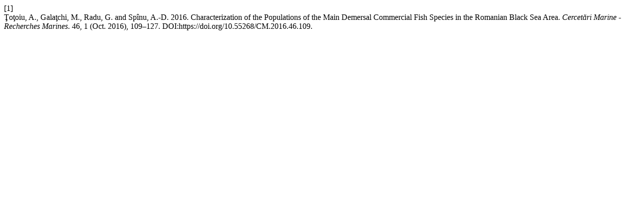

--- FILE ---
content_type: text/html; charset=UTF-8
request_url: https://www.marine-research-journal.org/index.php/cmrm/citationstylelanguage/get/acm-sig-proceedings?submissionId=91
body_size: 435
content:
<div class="csl-bib-body">
  <div class="csl-entry"><div class="csl-left-margin">[1]</div><div class="csl-right-inline">Ţoţoiu, A., Galaţchi, M., Radu, G. and Spînu, A.-D. 2016. Characterization of the Populations of the Main
Demersal Commercial Fish Species in the
Romanian Black Sea Area. <i>Cercetări Marine - Recherches Marines</i>. 46, 1 (Oct. 2016), 109–127. DOI:https://doi.org/10.55268/CM.2016.46.109.</div></div>
</div>